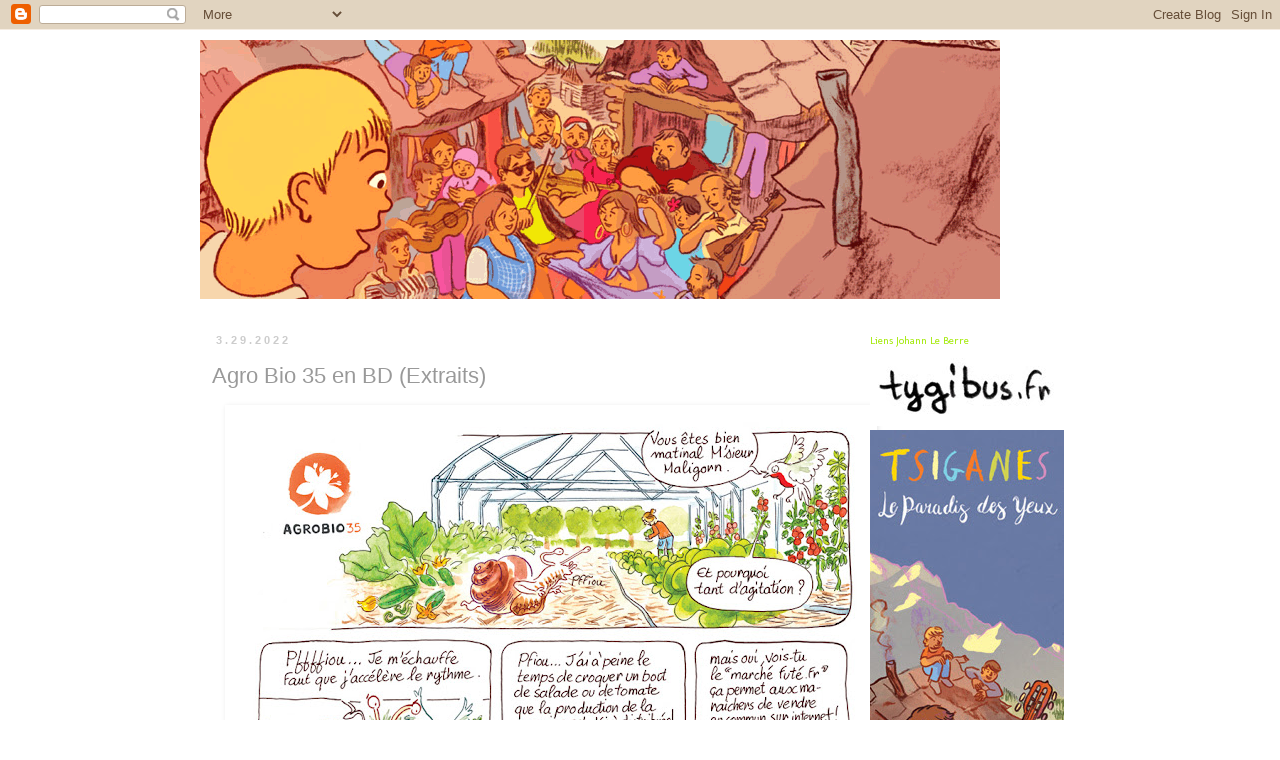

--- FILE ---
content_type: text/html; charset=UTF-8
request_url: https://tygibus.blogspot.com/2022/03/agro-bio-35-en-bd.html
body_size: 9672
content:
<!DOCTYPE html>
<html class='v2' dir='ltr' lang='fr'>
<head>
<link href='https://www.blogger.com/static/v1/widgets/335934321-css_bundle_v2.css' rel='stylesheet' type='text/css'/>
<meta content='width=1100' name='viewport'/>
<meta content='text/html; charset=UTF-8' http-equiv='Content-Type'/>
<meta content='blogger' name='generator'/>
<link href='https://tygibus.blogspot.com/favicon.ico' rel='icon' type='image/x-icon'/>
<link href='http://tygibus.blogspot.com/2022/03/agro-bio-35-en-bd.html' rel='canonical'/>
<link rel="alternate" type="application/atom+xml" title="Tygibus.blogspot.com - Atom" href="https://tygibus.blogspot.com/feeds/posts/default" />
<link rel="alternate" type="application/rss+xml" title="Tygibus.blogspot.com - RSS" href="https://tygibus.blogspot.com/feeds/posts/default?alt=rss" />
<link rel="service.post" type="application/atom+xml" title="Tygibus.blogspot.com - Atom" href="https://www.blogger.com/feeds/35873738/posts/default" />

<link rel="alternate" type="application/atom+xml" title="Tygibus.blogspot.com - Atom" href="https://tygibus.blogspot.com/feeds/2176664547233229526/comments/default" />
<!--Can't find substitution for tag [blog.ieCssRetrofitLinks]-->
<link href='https://blogger.googleusercontent.com/img/b/R29vZ2xl/AVvXsEh0o6lCP94tsE21uB0OrFZbeMd3KWxJ_Bf1GfvVL5OAAmkddZSokWdtsdrTIVHbk5Ng6jbuOl5LlqSOpY7vXplJq1Q-S0ICOF21PindjDaGc39x2KCguD9unXjGSplO0XgvojbtvdiLSSKnlVYUtx1e1qM85-yFGaAWYJeYBfQotykxQd0TwA/w640-h493/Agro-bio-35-tygibus.jpg' rel='image_src'/>
<meta content='http://tygibus.blogspot.com/2022/03/agro-bio-35-en-bd.html' property='og:url'/>
<meta content='Agro Bio 35 en BD (Extraits)' property='og:title'/>
<meta content=' ' property='og:description'/>
<meta content='https://blogger.googleusercontent.com/img/b/R29vZ2xl/AVvXsEh0o6lCP94tsE21uB0OrFZbeMd3KWxJ_Bf1GfvVL5OAAmkddZSokWdtsdrTIVHbk5Ng6jbuOl5LlqSOpY7vXplJq1Q-S0ICOF21PindjDaGc39x2KCguD9unXjGSplO0XgvojbtvdiLSSKnlVYUtx1e1qM85-yFGaAWYJeYBfQotykxQd0TwA/w1200-h630-p-k-no-nu/Agro-bio-35-tygibus.jpg' property='og:image'/>
<title>Tygibus.blogspot.com: Agro Bio 35 en BD (Extraits)</title>
<style type='text/css'>@font-face{font-family:'Molengo';font-style:normal;font-weight:400;font-display:swap;src:url(//fonts.gstatic.com/s/molengo/v17/I_uuMpWeuBzZNBtQXb1akwKso5f4bA.woff2)format('woff2');unicode-range:U+0100-02BA,U+02BD-02C5,U+02C7-02CC,U+02CE-02D7,U+02DD-02FF,U+0304,U+0308,U+0329,U+1D00-1DBF,U+1E00-1E9F,U+1EF2-1EFF,U+2020,U+20A0-20AB,U+20AD-20C0,U+2113,U+2C60-2C7F,U+A720-A7FF;}@font-face{font-family:'Molengo';font-style:normal;font-weight:400;font-display:swap;src:url(//fonts.gstatic.com/s/molengo/v17/I_uuMpWeuBzZNBtQXbNakwKso5c.woff2)format('woff2');unicode-range:U+0000-00FF,U+0131,U+0152-0153,U+02BB-02BC,U+02C6,U+02DA,U+02DC,U+0304,U+0308,U+0329,U+2000-206F,U+20AC,U+2122,U+2191,U+2193,U+2212,U+2215,U+FEFF,U+FFFD;}</style>
<style id='page-skin-1' type='text/css'><!--
/*
-----------------------------------------------
Blogger Template Style
Name:     Simple
Designer: Blogger
URL:      www.blogger.com
----------------------------------------------- */
/* Content
----------------------------------------------- */
body {
font: normal normal 12px Molengo;
color: #999999;
background: #ffffff none repeat scroll top left;
padding: 0 0 0 0;
}
html body .region-inner {
min-width: 0;
max-width: 100%;
width: auto;
}
h2 {
font-size: 22px;
}
a:link {
text-decoration:none;
color: #518692;
}
a:visited {
text-decoration:none;
color: #888888;
}
a:hover {
text-decoration:underline;
color: #00aeff;
}
.body-fauxcolumn-outer .fauxcolumn-inner {
background: transparent none repeat scroll top left;
_background-image: none;
}
.body-fauxcolumn-outer .cap-top {
position: absolute;
z-index: 1;
height: 400px;
width: 100%;
}
.body-fauxcolumn-outer .cap-top .cap-left {
width: 100%;
background: transparent none repeat-x scroll top left;
_background-image: none;
}
.content-outer {
-moz-box-shadow: 0 0 0 rgba(0, 0, 0, .15);
-webkit-box-shadow: 0 0 0 rgba(0, 0, 0, .15);
-goog-ms-box-shadow: 0 0 0 #333333;
box-shadow: 0 0 0 rgba(0, 0, 0, .15);
margin-bottom: 1px;
}
.content-inner {
padding: 10px 40px;
}
.content-inner {
background-color: #ffffff;
}
/* Header
----------------------------------------------- */
.header-outer {
background: transparent none repeat-x scroll 0 -400px;
_background-image: none;
}
.Header h1 {
font: normal normal 40px 'Trebuchet MS',Trebuchet,Verdana,sans-serif;
color: #000000;
text-shadow: 0 0 0 rgba(0, 0, 0, .2);
}
.Header h1 a {
color: #000000;
}
.Header .description {
font-size: 18px;
color: #000000;
}
.header-inner .Header .titlewrapper {
padding: 22px 0;
}
.header-inner .Header .descriptionwrapper {
padding: 0 0;
}
/* Tabs
----------------------------------------------- */
.tabs-inner .section:first-child {
border-top: 0 solid transparent;
}
.tabs-inner .section:first-child ul {
margin-top: -1px;
border-top: 1px solid transparent;
border-left: 1px solid transparent;
border-right: 1px solid transparent;
}
.tabs-inner .widget ul {
background: transparent none repeat-x scroll 0 -800px;
_background-image: none;
border-bottom: 1px solid transparent;
margin-top: 0;
margin-left: -30px;
margin-right: -30px;
}
.tabs-inner .widget li a {
display: inline-block;
padding: .6em 1em;
font: normal normal 12px Molengo;
color: #02aaf8;
border-left: 1px solid #ffffff;
border-right: 1px solid transparent;
}
.tabs-inner .widget li:first-child a {
border-left: none;
}
.tabs-inner .widget li.selected a, .tabs-inner .widget li a:hover {
color: #925185;
background-color: #eeeeee;
text-decoration: none;
}
/* Columns
----------------------------------------------- */
.main-outer {
border-top: 0 solid transparent;
}
.fauxcolumn-left-outer .fauxcolumn-inner {
border-right: 1px solid transparent;
}
.fauxcolumn-right-outer .fauxcolumn-inner {
border-left: 1px solid transparent;
}
/* Headings
----------------------------------------------- */
div.widget > h2,
div.widget h2.title {
margin: 0 0 1em 0;
font: normal normal 11px Molengo;
color: #a0e901;
}
/* Widgets
----------------------------------------------- */
.widget .zippy {
color: #f1c232;
text-shadow: 2px 2px 1px rgba(0, 0, 0, .1);
}
.widget .popular-posts ul {
list-style: none;
}
/* Posts
----------------------------------------------- */
h2.date-header {
font: normal bold 11px Arial, Tahoma, Helvetica, FreeSans, sans-serif;
}
.date-header span {
background-color: transparent;
color: #cccccc;
padding: 0.4em;
letter-spacing: 3px;
margin: inherit;
}
.main-inner {
padding-top: 35px;
padding-bottom: 65px;
}
.main-inner .column-center-inner {
padding: 0 0;
}
.main-inner .column-center-inner .section {
margin: 0 1em;
}
.post {
margin: 0 0 45px 0;
}
h3.post-title, .comments h4 {
font: normal normal 22px 'Trebuchet MS',Trebuchet,Verdana,sans-serif;
margin: .75em 0 0;
}
.post-body {
font-size: 110%;
line-height: 1.4;
position: relative;
}
.post-body img, .post-body .tr-caption-container, .Profile img, .Image img,
.BlogList .item-thumbnail img {
padding: 2px;
background: #ffffff;
border: 1px solid transparent;
-moz-box-shadow: 1px 1px 5px rgba(0, 0, 0, .1);
-webkit-box-shadow: 1px 1px 5px rgba(0, 0, 0, .1);
box-shadow: 1px 1px 5px rgba(0, 0, 0, .1);
}
.post-body img, .post-body .tr-caption-container {
padding: 5px;
}
.post-body .tr-caption-container {
color: #7f7f7f;
}
.post-body .tr-caption-container img {
padding: 0;
background: transparent;
border: none;
-moz-box-shadow: 0 0 0 rgba(0, 0, 0, .1);
-webkit-box-shadow: 0 0 0 rgba(0, 0, 0, .1);
box-shadow: 0 0 0 rgba(0, 0, 0, .1);
}
.post-header {
margin: 0 0 1.5em;
line-height: 1.6;
font-size: 90%;
}
.post-footer {
margin: 20px -2px 0;
padding: 5px 10px;
color: #bebebe;
background-color: transparent;
border-bottom: 1px solid #ffffff;
line-height: 1.6;
font-size: 90%;
}
#comments .comment-author {
padding-top: 1.5em;
border-top: 1px solid transparent;
background-position: 0 1.5em;
}
#comments .comment-author:first-child {
padding-top: 0;
border-top: none;
}
.avatar-image-container {
margin: .2em 0 0;
}
#comments .avatar-image-container img {
border: 1px solid transparent;
}
/* Comments
----------------------------------------------- */
.comments .comments-content .icon.blog-author {
background-repeat: no-repeat;
background-image: url([data-uri]);
}
.comments .comments-content .loadmore a {
border-top: 1px solid #f1c232;
border-bottom: 1px solid #f1c232;
}
.comments .comment-thread.inline-thread {
background-color: transparent;
}
.comments .continue {
border-top: 2px solid #f1c232;
}
/* Accents
---------------------------------------------- */
.section-columns td.columns-cell {
border-left: 1px solid transparent;
}
.blog-pager {
background: transparent url(//www.blogblog.com/1kt/simple/paging_dot.png) repeat-x scroll top center;
}
.blog-pager-older-link, .home-link,
.blog-pager-newer-link {
background-color: #ffffff;
padding: 5px;
}
.footer-outer {
border-top: 1px dashed #bbbbbb;
}
/* Mobile
----------------------------------------------- */
body.mobile  {
background-size: auto;
}
.mobile .body-fauxcolumn-outer {
background: transparent none repeat scroll top left;
}
.mobile .body-fauxcolumn-outer .cap-top {
background-size: 100% auto;
}
.mobile .content-outer {
-webkit-box-shadow: 0 0 3px rgba(0, 0, 0, .15);
box-shadow: 0 0 3px rgba(0, 0, 0, .15);
}
.mobile .tabs-inner .widget ul {
margin-left: 0;
margin-right: 0;
}
.mobile .post {
margin: 0;
}
.mobile .main-inner .column-center-inner .section {
margin: 0;
}
.mobile .date-header span {
padding: 0.1em 10px;
margin: 0 -10px;
}
.mobile h3.post-title {
margin: 0;
}
.mobile .blog-pager {
background: transparent none no-repeat scroll top center;
}
.mobile .footer-outer {
border-top: none;
}
.mobile .main-inner, .mobile .footer-inner {
background-color: #ffffff;
}
.mobile-index-contents {
color: #999999;
}
.mobile-link-button {
background-color: #518692;
}
.mobile-link-button a:link, .mobile-link-button a:visited {
color: #ffffff;
}
.mobile .tabs-inner .section:first-child {
border-top: none;
}
.mobile .tabs-inner .PageList .widget-content {
background-color: #eeeeee;
color: #925185;
border-top: 1px solid transparent;
border-bottom: 1px solid transparent;
}
.mobile .tabs-inner .PageList .widget-content .pagelist-arrow {
border-left: 1px solid transparent;
}

--></style>
<style id='template-skin-1' type='text/css'><!--
body {
min-width: 960px;
}
.content-outer, .content-fauxcolumn-outer, .region-inner {
min-width: 960px;
max-width: 960px;
_width: 960px;
}
.main-inner .columns {
padding-left: 0;
padding-right: 240px;
}
.main-inner .fauxcolumn-center-outer {
left: 0;
right: 240px;
/* IE6 does not respect left and right together */
_width: expression(this.parentNode.offsetWidth -
parseInt("0") -
parseInt("240px") + 'px');
}
.main-inner .fauxcolumn-left-outer {
width: 0;
}
.main-inner .fauxcolumn-right-outer {
width: 240px;
}
.main-inner .column-left-outer {
width: 0;
right: 100%;
margin-left: -0;
}
.main-inner .column-right-outer {
width: 240px;
margin-right: -240px;
}
#layout {
min-width: 0;
}
#layout .content-outer {
min-width: 0;
width: 800px;
}
#layout .region-inner {
min-width: 0;
width: auto;
}
body#layout div.add_widget {
padding: 8px;
}
body#layout div.add_widget a {
margin-left: 32px;
}
--></style>
<link href='https://www.blogger.com/dyn-css/authorization.css?targetBlogID=35873738&amp;zx=52d97193-d095-4897-b274-20719ce081df' media='none' onload='if(media!=&#39;all&#39;)media=&#39;all&#39;' rel='stylesheet'/><noscript><link href='https://www.blogger.com/dyn-css/authorization.css?targetBlogID=35873738&amp;zx=52d97193-d095-4897-b274-20719ce081df' rel='stylesheet'/></noscript>
<meta name='google-adsense-platform-account' content='ca-host-pub-1556223355139109'/>
<meta name='google-adsense-platform-domain' content='blogspot.com'/>

</head>
<body class='loading variant-simplysimple'>
<div class='navbar section' id='navbar' name='Navbar'><div class='widget Navbar' data-version='1' id='Navbar1'><script type="text/javascript">
    function setAttributeOnload(object, attribute, val) {
      if(window.addEventListener) {
        window.addEventListener('load',
          function(){ object[attribute] = val; }, false);
      } else {
        window.attachEvent('onload', function(){ object[attribute] = val; });
      }
    }
  </script>
<div id="navbar-iframe-container"></div>
<script type="text/javascript" src="https://apis.google.com/js/platform.js"></script>
<script type="text/javascript">
      gapi.load("gapi.iframes:gapi.iframes.style.bubble", function() {
        if (gapi.iframes && gapi.iframes.getContext) {
          gapi.iframes.getContext().openChild({
              url: 'https://www.blogger.com/navbar/35873738?po\x3d2176664547233229526\x26origin\x3dhttps://tygibus.blogspot.com',
              where: document.getElementById("navbar-iframe-container"),
              id: "navbar-iframe"
          });
        }
      });
    </script><script type="text/javascript">
(function() {
var script = document.createElement('script');
script.type = 'text/javascript';
script.src = '//pagead2.googlesyndication.com/pagead/js/google_top_exp.js';
var head = document.getElementsByTagName('head')[0];
if (head) {
head.appendChild(script);
}})();
</script>
</div></div>
<div class='body-fauxcolumns'>
<div class='fauxcolumn-outer body-fauxcolumn-outer'>
<div class='cap-top'>
<div class='cap-left'></div>
<div class='cap-right'></div>
</div>
<div class='fauxborder-left'>
<div class='fauxborder-right'></div>
<div class='fauxcolumn-inner'>
</div>
</div>
<div class='cap-bottom'>
<div class='cap-left'></div>
<div class='cap-right'></div>
</div>
</div>
</div>
<div class='content'>
<div class='content-fauxcolumns'>
<div class='fauxcolumn-outer content-fauxcolumn-outer'>
<div class='cap-top'>
<div class='cap-left'></div>
<div class='cap-right'></div>
</div>
<div class='fauxborder-left'>
<div class='fauxborder-right'></div>
<div class='fauxcolumn-inner'>
</div>
</div>
<div class='cap-bottom'>
<div class='cap-left'></div>
<div class='cap-right'></div>
</div>
</div>
</div>
<div class='content-outer'>
<div class='content-cap-top cap-top'>
<div class='cap-left'></div>
<div class='cap-right'></div>
</div>
<div class='fauxborder-left content-fauxborder-left'>
<div class='fauxborder-right content-fauxborder-right'></div>
<div class='content-inner'>
<header>
<div class='header-outer'>
<div class='header-cap-top cap-top'>
<div class='cap-left'></div>
<div class='cap-right'></div>
</div>
<div class='fauxborder-left header-fauxborder-left'>
<div class='fauxborder-right header-fauxborder-right'></div>
<div class='region-inner header-inner'>
<div class='header section' id='header' name='En-tête'><div class='widget Header' data-version='1' id='Header1'>
<div id='header-inner'>
<a href='https://tygibus.blogspot.com/' style='display: block'>
<img alt='Tygibus.blogspot.com' height='259px; ' id='Header1_headerimg' src='https://blogger.googleusercontent.com/img/b/R29vZ2xl/AVvXsEj2MNC4klSgF2J10TRFIrrbfQ_xGjcVkSwh7NimYndP31-ztTfnCRXRwKk4ha3TUei-j5Pxh-3v42hJNhmkMiIQ39Mk3vH1Sdrks77ZhFNb2IGy2fSUETp1YcTYYs2vYtInabw1/s1600/Tygibus-Kesaj-tchave.gif' style='display: block' width='800px; '/>
</a>
</div>
</div></div>
</div>
</div>
<div class='header-cap-bottom cap-bottom'>
<div class='cap-left'></div>
<div class='cap-right'></div>
</div>
</div>
</header>
<div class='tabs-outer'>
<div class='tabs-cap-top cap-top'>
<div class='cap-left'></div>
<div class='cap-right'></div>
</div>
<div class='fauxborder-left tabs-fauxborder-left'>
<div class='fauxborder-right tabs-fauxborder-right'></div>
<div class='region-inner tabs-inner'>
<div class='tabs no-items section' id='crosscol' name='Toutes les colonnes'></div>
<div class='tabs no-items section' id='crosscol-overflow' name='Cross-Column 2'></div>
</div>
</div>
<div class='tabs-cap-bottom cap-bottom'>
<div class='cap-left'></div>
<div class='cap-right'></div>
</div>
</div>
<div class='main-outer'>
<div class='main-cap-top cap-top'>
<div class='cap-left'></div>
<div class='cap-right'></div>
</div>
<div class='fauxborder-left main-fauxborder-left'>
<div class='fauxborder-right main-fauxborder-right'></div>
<div class='region-inner main-inner'>
<div class='columns fauxcolumns'>
<div class='fauxcolumn-outer fauxcolumn-center-outer'>
<div class='cap-top'>
<div class='cap-left'></div>
<div class='cap-right'></div>
</div>
<div class='fauxborder-left'>
<div class='fauxborder-right'></div>
<div class='fauxcolumn-inner'>
</div>
</div>
<div class='cap-bottom'>
<div class='cap-left'></div>
<div class='cap-right'></div>
</div>
</div>
<div class='fauxcolumn-outer fauxcolumn-left-outer'>
<div class='cap-top'>
<div class='cap-left'></div>
<div class='cap-right'></div>
</div>
<div class='fauxborder-left'>
<div class='fauxborder-right'></div>
<div class='fauxcolumn-inner'>
</div>
</div>
<div class='cap-bottom'>
<div class='cap-left'></div>
<div class='cap-right'></div>
</div>
</div>
<div class='fauxcolumn-outer fauxcolumn-right-outer'>
<div class='cap-top'>
<div class='cap-left'></div>
<div class='cap-right'></div>
</div>
<div class='fauxborder-left'>
<div class='fauxborder-right'></div>
<div class='fauxcolumn-inner'>
</div>
</div>
<div class='cap-bottom'>
<div class='cap-left'></div>
<div class='cap-right'></div>
</div>
</div>
<!-- corrects IE6 width calculation -->
<div class='columns-inner'>
<div class='column-center-outer'>
<div class='column-center-inner'>
<div class='main section' id='main' name='Principal'><div class='widget Blog' data-version='1' id='Blog1'>
<div class='blog-posts hfeed'>

          <div class="date-outer">
        
<h2 class='date-header'><span>3.29.2022</span></h2>

          <div class="date-posts">
        
<div class='post-outer'>
<div class='post hentry uncustomized-post-template' itemprop='blogPost' itemscope='itemscope' itemtype='http://schema.org/BlogPosting'>
<meta content='https://blogger.googleusercontent.com/img/b/R29vZ2xl/AVvXsEh0o6lCP94tsE21uB0OrFZbeMd3KWxJ_Bf1GfvVL5OAAmkddZSokWdtsdrTIVHbk5Ng6jbuOl5LlqSOpY7vXplJq1Q-S0ICOF21PindjDaGc39x2KCguD9unXjGSplO0XgvojbtvdiLSSKnlVYUtx1e1qM85-yFGaAWYJeYBfQotykxQd0TwA/w640-h493/Agro-bio-35-tygibus.jpg' itemprop='image_url'/>
<meta content='35873738' itemprop='blogId'/>
<meta content='2176664547233229526' itemprop='postId'/>
<a name='2176664547233229526'></a>
<h3 class='post-title entry-title' itemprop='name'>
Agro Bio 35 en BD (Extraits)
</h3>
<div class='post-header'>
<div class='post-header-line-1'></div>
</div>
<div class='post-body entry-content' id='post-body-2176664547233229526' itemprop='description articleBody'>
<p></p><div class="separator" style="clear: both; text-align: center;"><div class="separator" style="clear: both; text-align: center;"></div><a href="https://blogger.googleusercontent.com/img/b/R29vZ2xl/AVvXsEh0o6lCP94tsE21uB0OrFZbeMd3KWxJ_Bf1GfvVL5OAAmkddZSokWdtsdrTIVHbk5Ng6jbuOl5LlqSOpY7vXplJq1Q-S0ICOF21PindjDaGc39x2KCguD9unXjGSplO0XgvojbtvdiLSSKnlVYUtx1e1qM85-yFGaAWYJeYBfQotykxQd0TwA/s900/Agro-bio-35-tygibus.jpg" style="margin-left: 1em; margin-right: 1em;"><img border="0" data-original-height="693" data-original-width="900" height="493" src="https://blogger.googleusercontent.com/img/b/R29vZ2xl/AVvXsEh0o6lCP94tsE21uB0OrFZbeMd3KWxJ_Bf1GfvVL5OAAmkddZSokWdtsdrTIVHbk5Ng6jbuOl5LlqSOpY7vXplJq1Q-S0ICOF21PindjDaGc39x2KCguD9unXjGSplO0XgvojbtvdiLSSKnlVYUtx1e1qM85-yFGaAWYJeYBfQotykxQd0TwA/w640-h493/Agro-bio-35-tygibus.jpg" width="640" /></a></div>&nbsp;<br /><div class="separator" style="clear: both; text-align: center;"><a href="https://blogger.googleusercontent.com/img/b/R29vZ2xl/AVvXsEjY1bdJFsy57rukukKcehgMDTxWdtB-mqy8H4pXpklOPueKZ0rJ0WbuD19YW4HSsX40Rzc3t6uZnhhymiF2wNya74rjuHZVnKfJHu9HDaFaXSMuUdw8ZhNjdVjZGon7LEwthapVjzdP-qKRXBlcG57hMVg3rFMn1dncgMwMKmV-dDoaVYYzeQ/s600/Agro-bio-35-tygibus2.jpg" style="margin-left: 1em; margin-right: 1em;"><img border="0" data-original-height="496" data-original-width="600" height="530" src="https://blogger.googleusercontent.com/img/b/R29vZ2xl/AVvXsEjY1bdJFsy57rukukKcehgMDTxWdtB-mqy8H4pXpklOPueKZ0rJ0WbuD19YW4HSsX40Rzc3t6uZnhhymiF2wNya74rjuHZVnKfJHu9HDaFaXSMuUdw8ZhNjdVjZGon7LEwthapVjzdP-qKRXBlcG57hMVg3rFMn1dncgMwMKmV-dDoaVYYzeQ/w640-h530/Agro-bio-35-tygibus2.jpg" width="640" /></a></div><br /><div class="separator" style="clear: both; text-align: center;"><a href="https://blogger.googleusercontent.com/img/b/R29vZ2xl/AVvXsEgkHkkvXFXt6KegCZeIDhNKqMBXcV1Xz2uG8uSntumaPxtqc8lVy2c03OVzYykKWrt1EN-nYJk6MRLOgcOWm-pzZ87v073C2yYGQ5Cf0IVT_mNvxl7Ac4at1FDQKZhcTpb04RXe/s700/planche1-militantismeF-extrait2.jpg" style="margin-left: 1em; margin-right: 1em;"><img border="0" data-original-height="469" data-original-width="700" src="https://blogger.googleusercontent.com/img/b/R29vZ2xl/AVvXsEgkHkkvXFXt6KegCZeIDhNKqMBXcV1Xz2uG8uSntumaPxtqc8lVy2c03OVzYykKWrt1EN-nYJk6MRLOgcOWm-pzZ87v073C2yYGQ5Cf0IVT_mNvxl7Ac4at1FDQKZhcTpb04RXe/s16000/planche1-militantismeF-extrait2.jpg" /></a></div><br /><div class="separator" style="clear: both; text-align: center;"><a href="https://blogger.googleusercontent.com/img/b/R29vZ2xl/AVvXsEiJJ-cqLQmnyQhVyBlvlXXRjA61_x-5x1ukMoFn9zLdQiN9GMtl2MozCQJj2bMaMbAedXTpUuWc8w9Hlb31r_5Xrb-6HeTG44wdMjg5VV8NeKPbEBNRnY2GDq3Tk4ZpOF9YflD3/s700/extrait2-couleurs.jpg" style="margin-left: 1em; margin-right: 1em;"><img border="0" data-original-height="515" data-original-width="700" src="https://blogger.googleusercontent.com/img/b/R29vZ2xl/AVvXsEiJJ-cqLQmnyQhVyBlvlXXRjA61_x-5x1ukMoFn9zLdQiN9GMtl2MozCQJj2bMaMbAedXTpUuWc8w9Hlb31r_5Xrb-6HeTG44wdMjg5VV8NeKPbEBNRnY2GDq3Tk4ZpOF9YflD3/s16000/extrait2-couleurs.jpg" /></a></div><p></p>
<div style='clear: both;'></div>
</div>
<div class='post-footer'>
<div class='post-footer-line post-footer-line-1'>
<span class='post-author vcard'>
</span>
<span class='post-timestamp'>
</span>
<span class='post-comment-link'>
</span>
<span class='post-icons'>
<span class='item-control blog-admin pid-1295558043'>
<a href='https://www.blogger.com/post-edit.g?blogID=35873738&postID=2176664547233229526&from=pencil' title='Modifier l&#39;article'>
<img alt='' class='icon-action' height='18' src='https://resources.blogblog.com/img/icon18_edit_allbkg.gif' width='18'/>
</a>
</span>
</span>
<div class='post-share-buttons goog-inline-block'>
<a class='goog-inline-block share-button sb-email' href='https://www.blogger.com/share-post.g?blogID=35873738&postID=2176664547233229526&target=email' target='_blank' title='Envoyer par e-mail'><span class='share-button-link-text'>Envoyer par e-mail</span></a><a class='goog-inline-block share-button sb-blog' href='https://www.blogger.com/share-post.g?blogID=35873738&postID=2176664547233229526&target=blog' onclick='window.open(this.href, "_blank", "height=270,width=475"); return false;' target='_blank' title='BlogThis!'><span class='share-button-link-text'>BlogThis!</span></a><a class='goog-inline-block share-button sb-twitter' href='https://www.blogger.com/share-post.g?blogID=35873738&postID=2176664547233229526&target=twitter' target='_blank' title='Partager sur X'><span class='share-button-link-text'>Partager sur X</span></a><a class='goog-inline-block share-button sb-facebook' href='https://www.blogger.com/share-post.g?blogID=35873738&postID=2176664547233229526&target=facebook' onclick='window.open(this.href, "_blank", "height=430,width=640"); return false;' target='_blank' title='Partager sur Facebook'><span class='share-button-link-text'>Partager sur Facebook</span></a><a class='goog-inline-block share-button sb-pinterest' href='https://www.blogger.com/share-post.g?blogID=35873738&postID=2176664547233229526&target=pinterest' target='_blank' title='Partager sur Pinterest'><span class='share-button-link-text'>Partager sur Pinterest</span></a>
</div>
</div>
<div class='post-footer-line post-footer-line-2'>
<span class='post-labels'>
Libellés :
<a href='https://tygibus.blogspot.com/search/label/BD' rel='tag'>BD</a>
</span>
</div>
<div class='post-footer-line post-footer-line-3'>
<span class='post-location'>
</span>
</div>
</div>
</div>
<div class='comments' id='comments'>
<a name='comments'></a>
<h4>Aucun commentaire:</h4>
<div id='Blog1_comments-block-wrapper'>
<dl class='avatar-comment-indent' id='comments-block'>
</dl>
</div>
<p class='comment-footer'>
<a href='https://www.blogger.com/comment/fullpage/post/35873738/2176664547233229526' onclick=''>Enregistrer un commentaire</a>
</p>
</div>
</div>

        </div></div>
      
</div>
<div class='blog-pager' id='blog-pager'>
<span id='blog-pager-newer-link'>
<a class='blog-pager-newer-link' href='https://tygibus.blogspot.com/2022/05/fete-du-jeu-mjc-brequigny.html' id='Blog1_blog-pager-newer-link' title='Article plus récent'>Article plus récent</a>
</span>
<span id='blog-pager-older-link'>
<a class='blog-pager-older-link' href='https://tygibus.blogspot.com/2022/03/tatras-2022.html' id='Blog1_blog-pager-older-link' title='Article plus ancien'>Article plus ancien</a>
</span>
<a class='home-link' href='https://tygibus.blogspot.com/'>Accueil</a>
</div>
<div class='clear'></div>
<div class='post-feeds'>
<div class='feed-links'>
Inscription à :
<a class='feed-link' href='https://tygibus.blogspot.com/feeds/2176664547233229526/comments/default' target='_blank' type='application/atom+xml'>Publier les commentaires (Atom)</a>
</div>
</div>
</div></div>
</div>
</div>
<div class='column-left-outer'>
<div class='column-left-inner'>
<aside>
</aside>
</div>
</div>
<div class='column-right-outer'>
<div class='column-right-inner'>
<aside>
<div class='sidebar section' id='sidebar-right-1'><div class='widget HTML' data-version='1' id='HTML1'>
<h2 class='title'>Liens Johann Le Berre</h2>
<div class='widget-content'>
<a href="https://www.tygibus.fr"/><img src="https://lh3.googleusercontent.com/blogger_img_proxy/AEn0k_tfEdywf85K4kDex3XWg5Q0TddrksFNaeUz5OVTf_RDj2jNgj7Mc5utVND5u1_fumcNJoHQx4heO8RKQD13Sw3ATlgnG8Uxo9K5zQOwJ7vn1NjPsRuqFqO8=s0-d"></a>



<a href="https://www.facebook.com/BDKesaj/"><img src="https://lh3.googleusercontent.com/blogger_img_proxy/AEn0k_tJD8FzpffkHd0AT3nlJ3AWcppYb3L-eNRrphU8Y6VB5ttpNTz-BEa17eQWWc_hfGLyYQOg6YfheWvVJJ4U-Sp7KumuQXwGnJjo1vsHHY8zgqIQm1KnwYcYK9RbWw=s0-d"></a>
</div>
<div class='clear'></div>
</div><div class='widget LinkList' data-version='1' id='LinkList1'>
<h2>Liens</h2>
<div class='widget-content'>
<ul>
<li><a href='http://tygibus.fr'>Tygibus.fr</a></li>
<li><a href='http://expokesaj.blogspot.com/'>Expo BD Tsiganes</a></li>
<li><a href='https://fb.me/BDKesaj'>FB BD Tsiganes </a></li>
<li><a href='https://www.facebook.com/Atelier-Pepe-Martini-2223366154555981/'>Atelier Pépé Martini</a></li>
<li><a href='http://www.editions-loeuf.com/catalogue/catalogue-tmp/'>Editions l'oeuf</a></li>
<li><a href='http://www.editions-goater.org/livre/tsiganes-de-johann-le-berre/'>Editions Goater</a></li>
<li><a href='https://www.editions-hatier.fr/article/isis-et-osiris'>Editions Hatier</a></li>
</ul>
<div class='clear'></div>
</div>
</div><div class='widget Text' data-version='1' id='Text1'>
<h2 class='title'>Tygibus</h2>
<div class='widget-content'>
<span class="titre"><span class="texte">johannleberre (@) hotmail.com<br/></span></span>
</div>
<div class='clear'></div>
</div><div class='widget Label' data-version='1' id='Label1'>
<h2>Libellés</h2>
<div class='widget-content list-label-widget-content'>
<ul>
<li>
<a dir='ltr' href='https://tygibus.blogspot.com/search/label/Affiche'>Affiche</a>
<span dir='ltr'>(11)</span>
</li>
<li>
<a dir='ltr' href='https://tygibus.blogspot.com/search/label/Atelier'>Atelier</a>
<span dir='ltr'>(6)</span>
</li>
<li>
<a dir='ltr' href='https://tygibus.blogspot.com/search/label/BD'>BD</a>
<span dir='ltr'>(23)</span>
</li>
<li>
<a dir='ltr' href='https://tygibus.blogspot.com/search/label/Bayard'>Bayard</a>
<span dir='ltr'>(8)</span>
</li>
<li>
<a dir='ltr' href='https://tygibus.blogspot.com/search/label/CD'>CD</a>
<span dir='ltr'>(2)</span>
</li>
<li>
<a dir='ltr' href='https://tygibus.blogspot.com/search/label/Croquis'>Croquis</a>
<span dir='ltr'>(3)</span>
</li>
<li>
<a dir='ltr' href='https://tygibus.blogspot.com/search/label/Exposition'>Exposition</a>
<span dir='ltr'>(8)</span>
</li>
<li>
<a dir='ltr' href='https://tygibus.blogspot.com/search/label/Hatier'>Hatier</a>
<span dir='ltr'>(4)</span>
</li>
<li>
<a dir='ltr' href='https://tygibus.blogspot.com/search/label/Illustration'>Illustration</a>
<span dir='ltr'>(71)</span>
</li>
<li>
<a dir='ltr' href='https://tygibus.blogspot.com/search/label/Images%20Doc'>Images Doc</a>
<span dir='ltr'>(1)</span>
</li>
<li>
<a dir='ltr' href='https://tygibus.blogspot.com/search/label/L%27Harmattan'>L&#39;Harmattan</a>
<span dir='ltr'>(5)</span>
</li>
<li>
<a dir='ltr' href='https://tygibus.blogspot.com/search/label/Larousse'>Larousse</a>
<span dir='ltr'>(4)</span>
</li>
<li>
<a dir='ltr' href='https://tygibus.blogspot.com/search/label/Presse'>Presse</a>
<span dir='ltr'>(10)</span>
</li>
<li>
<a dir='ltr' href='https://tygibus.blogspot.com/search/label/%C3%89dition'>Édition</a>
<span dir='ltr'>(17)</span>
</li>
</ul>
<div class='clear'></div>
</div>
</div><div class='widget LinkList' data-version='1' id='LinkList2'>
<h2>Liens amis</h2>
<div class='widget-content'>
<ul>
<li><a href='http://magicmarmelade.blogspot.com/'>Magic marmelade - Vidéo</a></li>
<li><a href='http://kesaj.blogspot.com/'>Kesaj Tchave - Musique</a></li>
<li><a href='http://agathehalais.blogspot.com/'>Agathe - Gravure/dessin</a></li>
<li><a href='http://radostna.blogspot.com/'>Rada - Photo</a></li>
<li><a href='http://www.christophebaudson.com/'>Christophe Baudson - Peinture</a></li>
</ul>
<div class='clear'></div>
</div>
</div></div>
</aside>
</div>
</div>
</div>
<div style='clear: both'></div>
<!-- columns -->
</div>
<!-- main -->
</div>
</div>
<div class='main-cap-bottom cap-bottom'>
<div class='cap-left'></div>
<div class='cap-right'></div>
</div>
</div>
<footer>
<div class='footer-outer'>
<div class='footer-cap-top cap-top'>
<div class='cap-left'></div>
<div class='cap-right'></div>
</div>
<div class='fauxborder-left footer-fauxborder-left'>
<div class='fauxborder-right footer-fauxborder-right'></div>
<div class='region-inner footer-inner'>
<div class='foot no-items section' id='footer-1'></div>
<table border='0' cellpadding='0' cellspacing='0' class='section-columns columns-2'>
<tbody>
<tr>
<td class='first columns-cell'>
<div class='foot no-items section' id='footer-2-1'></div>
</td>
<td class='columns-cell'>
<div class='foot no-items section' id='footer-2-2'></div>
</td>
</tr>
</tbody>
</table>
<!-- outside of the include in order to lock Attribution widget -->
<div class='foot section' id='footer-3' name='Pied de page'><div class='widget Attribution' data-version='1' id='Attribution1'>
<div class='widget-content' style='text-align: center;'>
Thème Simple. Fourni par <a href='https://www.blogger.com' target='_blank'>Blogger</a>.
</div>
<div class='clear'></div>
</div></div>
</div>
</div>
<div class='footer-cap-bottom cap-bottom'>
<div class='cap-left'></div>
<div class='cap-right'></div>
</div>
</div>
</footer>
<!-- content -->
</div>
</div>
<div class='content-cap-bottom cap-bottom'>
<div class='cap-left'></div>
<div class='cap-right'></div>
</div>
</div>
</div>
<script type='text/javascript'>
    window.setTimeout(function() {
        document.body.className = document.body.className.replace('loading', '');
      }, 10);
  </script>

<script type="text/javascript" src="https://www.blogger.com/static/v1/widgets/2028843038-widgets.js"></script>
<script type='text/javascript'>
window['__wavt'] = 'AOuZoY5ZvtSJDU3hHZqyNkhzUTc8sRT34Q:1769885338694';_WidgetManager._Init('//www.blogger.com/rearrange?blogID\x3d35873738','//tygibus.blogspot.com/2022/03/agro-bio-35-en-bd.html','35873738');
_WidgetManager._SetDataContext([{'name': 'blog', 'data': {'blogId': '35873738', 'title': 'Tygibus.blogspot.com', 'url': 'https://tygibus.blogspot.com/2022/03/agro-bio-35-en-bd.html', 'canonicalUrl': 'http://tygibus.blogspot.com/2022/03/agro-bio-35-en-bd.html', 'homepageUrl': 'https://tygibus.blogspot.com/', 'searchUrl': 'https://tygibus.blogspot.com/search', 'canonicalHomepageUrl': 'http://tygibus.blogspot.com/', 'blogspotFaviconUrl': 'https://tygibus.blogspot.com/favicon.ico', 'bloggerUrl': 'https://www.blogger.com', 'hasCustomDomain': false, 'httpsEnabled': true, 'enabledCommentProfileImages': true, 'gPlusViewType': 'FILTERED_POSTMOD', 'adultContent': false, 'analyticsAccountNumber': '', 'encoding': 'UTF-8', 'locale': 'fr', 'localeUnderscoreDelimited': 'fr', 'languageDirection': 'ltr', 'isPrivate': false, 'isMobile': false, 'isMobileRequest': false, 'mobileClass': '', 'isPrivateBlog': false, 'isDynamicViewsAvailable': true, 'feedLinks': '\x3clink rel\x3d\x22alternate\x22 type\x3d\x22application/atom+xml\x22 title\x3d\x22Tygibus.blogspot.com - Atom\x22 href\x3d\x22https://tygibus.blogspot.com/feeds/posts/default\x22 /\x3e\n\x3clink rel\x3d\x22alternate\x22 type\x3d\x22application/rss+xml\x22 title\x3d\x22Tygibus.blogspot.com - RSS\x22 href\x3d\x22https://tygibus.blogspot.com/feeds/posts/default?alt\x3drss\x22 /\x3e\n\x3clink rel\x3d\x22service.post\x22 type\x3d\x22application/atom+xml\x22 title\x3d\x22Tygibus.blogspot.com - Atom\x22 href\x3d\x22https://www.blogger.com/feeds/35873738/posts/default\x22 /\x3e\n\n\x3clink rel\x3d\x22alternate\x22 type\x3d\x22application/atom+xml\x22 title\x3d\x22Tygibus.blogspot.com - Atom\x22 href\x3d\x22https://tygibus.blogspot.com/feeds/2176664547233229526/comments/default\x22 /\x3e\n', 'meTag': '', 'adsenseHostId': 'ca-host-pub-1556223355139109', 'adsenseHasAds': false, 'adsenseAutoAds': false, 'boqCommentIframeForm': true, 'loginRedirectParam': '', 'view': '', 'dynamicViewsCommentsSrc': '//www.blogblog.com/dynamicviews/4224c15c4e7c9321/js/comments.js', 'dynamicViewsScriptSrc': '//www.blogblog.com/dynamicviews/488fc340cdb1c4a9', 'plusOneApiSrc': 'https://apis.google.com/js/platform.js', 'disableGComments': true, 'interstitialAccepted': false, 'sharing': {'platforms': [{'name': 'Obtenir le lien', 'key': 'link', 'shareMessage': 'Obtenir le lien', 'target': ''}, {'name': 'Facebook', 'key': 'facebook', 'shareMessage': 'Partager sur Facebook', 'target': 'facebook'}, {'name': 'BlogThis!', 'key': 'blogThis', 'shareMessage': 'BlogThis!', 'target': 'blog'}, {'name': 'X', 'key': 'twitter', 'shareMessage': 'Partager sur X', 'target': 'twitter'}, {'name': 'Pinterest', 'key': 'pinterest', 'shareMessage': 'Partager sur Pinterest', 'target': 'pinterest'}, {'name': 'E-mail', 'key': 'email', 'shareMessage': 'E-mail', 'target': 'email'}], 'disableGooglePlus': true, 'googlePlusShareButtonWidth': 0, 'googlePlusBootstrap': '\x3cscript type\x3d\x22text/javascript\x22\x3ewindow.___gcfg \x3d {\x27lang\x27: \x27fr\x27};\x3c/script\x3e'}, 'hasCustomJumpLinkMessage': false, 'jumpLinkMessage': 'Lire la suite', 'pageType': 'item', 'postId': '2176664547233229526', 'postImageThumbnailUrl': 'https://blogger.googleusercontent.com/img/b/R29vZ2xl/AVvXsEh0o6lCP94tsE21uB0OrFZbeMd3KWxJ_Bf1GfvVL5OAAmkddZSokWdtsdrTIVHbk5Ng6jbuOl5LlqSOpY7vXplJq1Q-S0ICOF21PindjDaGc39x2KCguD9unXjGSplO0XgvojbtvdiLSSKnlVYUtx1e1qM85-yFGaAWYJeYBfQotykxQd0TwA/s72-w640-c-h493/Agro-bio-35-tygibus.jpg', 'postImageUrl': 'https://blogger.googleusercontent.com/img/b/R29vZ2xl/AVvXsEh0o6lCP94tsE21uB0OrFZbeMd3KWxJ_Bf1GfvVL5OAAmkddZSokWdtsdrTIVHbk5Ng6jbuOl5LlqSOpY7vXplJq1Q-S0ICOF21PindjDaGc39x2KCguD9unXjGSplO0XgvojbtvdiLSSKnlVYUtx1e1qM85-yFGaAWYJeYBfQotykxQd0TwA/w640-h493/Agro-bio-35-tygibus.jpg', 'pageName': 'Agro Bio 35 en BD (Extraits)', 'pageTitle': 'Tygibus.blogspot.com: Agro Bio 35 en BD (Extraits)'}}, {'name': 'features', 'data': {}}, {'name': 'messages', 'data': {'edit': 'Modifier', 'linkCopiedToClipboard': 'Lien copi\xe9 dans le presse-papiers\xa0!', 'ok': 'OK', 'postLink': 'Publier le lien'}}, {'name': 'template', 'data': {'name': 'Simple', 'localizedName': 'Simple', 'isResponsive': false, 'isAlternateRendering': false, 'isCustom': false, 'variant': 'simplysimple', 'variantId': 'simplysimple'}}, {'name': 'view', 'data': {'classic': {'name': 'classic', 'url': '?view\x3dclassic'}, 'flipcard': {'name': 'flipcard', 'url': '?view\x3dflipcard'}, 'magazine': {'name': 'magazine', 'url': '?view\x3dmagazine'}, 'mosaic': {'name': 'mosaic', 'url': '?view\x3dmosaic'}, 'sidebar': {'name': 'sidebar', 'url': '?view\x3dsidebar'}, 'snapshot': {'name': 'snapshot', 'url': '?view\x3dsnapshot'}, 'timeslide': {'name': 'timeslide', 'url': '?view\x3dtimeslide'}, 'isMobile': false, 'title': 'Agro Bio 35 en BD (Extraits)', 'description': '\xa0', 'featuredImage': 'https://blogger.googleusercontent.com/img/b/R29vZ2xl/AVvXsEh0o6lCP94tsE21uB0OrFZbeMd3KWxJ_Bf1GfvVL5OAAmkddZSokWdtsdrTIVHbk5Ng6jbuOl5LlqSOpY7vXplJq1Q-S0ICOF21PindjDaGc39x2KCguD9unXjGSplO0XgvojbtvdiLSSKnlVYUtx1e1qM85-yFGaAWYJeYBfQotykxQd0TwA/w640-h493/Agro-bio-35-tygibus.jpg', 'url': 'https://tygibus.blogspot.com/2022/03/agro-bio-35-en-bd.html', 'type': 'item', 'isSingleItem': true, 'isMultipleItems': false, 'isError': false, 'isPage': false, 'isPost': true, 'isHomepage': false, 'isArchive': false, 'isLabelSearch': false, 'postId': 2176664547233229526}}]);
_WidgetManager._RegisterWidget('_NavbarView', new _WidgetInfo('Navbar1', 'navbar', document.getElementById('Navbar1'), {}, 'displayModeFull'));
_WidgetManager._RegisterWidget('_HeaderView', new _WidgetInfo('Header1', 'header', document.getElementById('Header1'), {}, 'displayModeFull'));
_WidgetManager._RegisterWidget('_BlogView', new _WidgetInfo('Blog1', 'main', document.getElementById('Blog1'), {'cmtInteractionsEnabled': false, 'lightboxEnabled': true, 'lightboxModuleUrl': 'https://www.blogger.com/static/v1/jsbin/1451988073-lbx__fr.js', 'lightboxCssUrl': 'https://www.blogger.com/static/v1/v-css/828616780-lightbox_bundle.css'}, 'displayModeFull'));
_WidgetManager._RegisterWidget('_HTMLView', new _WidgetInfo('HTML1', 'sidebar-right-1', document.getElementById('HTML1'), {}, 'displayModeFull'));
_WidgetManager._RegisterWidget('_LinkListView', new _WidgetInfo('LinkList1', 'sidebar-right-1', document.getElementById('LinkList1'), {}, 'displayModeFull'));
_WidgetManager._RegisterWidget('_TextView', new _WidgetInfo('Text1', 'sidebar-right-1', document.getElementById('Text1'), {}, 'displayModeFull'));
_WidgetManager._RegisterWidget('_LabelView', new _WidgetInfo('Label1', 'sidebar-right-1', document.getElementById('Label1'), {}, 'displayModeFull'));
_WidgetManager._RegisterWidget('_LinkListView', new _WidgetInfo('LinkList2', 'sidebar-right-1', document.getElementById('LinkList2'), {}, 'displayModeFull'));
_WidgetManager._RegisterWidget('_AttributionView', new _WidgetInfo('Attribution1', 'footer-3', document.getElementById('Attribution1'), {}, 'displayModeFull'));
</script>
</body>
</html>